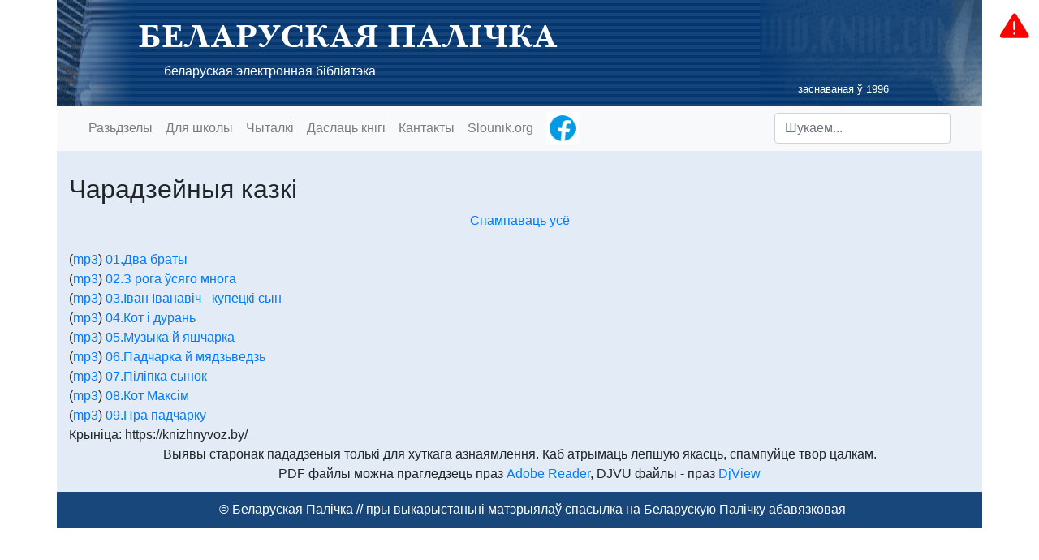

--- FILE ---
content_type: text/html
request_url: https://knihi.com/none/Caradziejnyja_kazki_mp3.zip.html
body_size: 5199
content:
<!DOCTYPE html>
<html lang="be" >
	<head>
		<meta charset="UTF-8">
		<meta http-equiv="X-UA-Compatible" content="IE=edge">
		<meta name="viewport" content="width=device-width, initial-scale=1">
		<meta property="og:type" content="website" />
		<meta property="og:title" content="Чарадзейныя казкі" />
		<meta property="og:description" content="Беларуская палічка" />
		<meta property="og:image" content="https://knihi.com/img/logo.png" />
		<title>Чарадзейныя казкі</title>

		<link rel="icon" type="image/svg+xml" href="/img/logo.svg"/>
		<link rel="alternate icon" type="image/png" href="/img/logo.png"/>
		<link rel="stylesheet" href="/css/bootstrap-4.3.1.min.css" integrity="sha384-ggOyR0iXCbMQv3Xipma34MD+dH/1fQ784/j6cY/iJTQUOhcWr7x9JvoRxT2MZw1T"/>
		<link rel="stylesheet" type="text/css" href="/css/knihi2.css"/>

		<link rel="alternate" type="application/rss+xml"                       href="https://knihi.com/news.rss"           title="Knihi.com: навіны" />
		<link rel="search"    type="application/opensearchdescription+xml"     href="https://knihi.com/searchProvider.xml" title="Пошук па Беларускай Палічцы" /> 
		<link rel="start"     type="application/atom+xml;profile=opds-catalog" href="https://knihi.com/opds.xml"           title="OPDS каталёг" />

		<script src="/js/jquery-3.3.1.min.js" integrity="sha384-tsQFqpEReu7ZLhBV2VZlAu7zcOV+rXbYlF2cqB8txI/8aZajjp4Bqd+V6D5IgvKT" type="26d92fb24226d72479c492b0-text/javascript"></script>
		<script src="/js/popper-1.14.7.min.js" integrity="sha384-UO2eT0CpHqdSJQ6hJty5KVphtPhzWj9WO1clHTMGa3JDZwrnQq4sF86dIHNDz0W1" type="26d92fb24226d72479c492b0-text/javascript"></script>
		<script src="/js/bootstrap-4.3.1.min.js" integrity="sha384-JjSmVgyd0p3pXB1rRibZUAYoIIy6OrQ6VrjIEaFf/nJGzIxFDsf4x0xIM+B07jRM" type="26d92fb24226d72479c492b0-text/javascript"></script>
		<script src="/js/knihi.js" type="26d92fb24226d72479c492b0-text/javascript"></script>
	</head>
	<body >
		<header class="">
			<div class="container page-heading">
				<div class="page-heading-text">
					<h1 class="palicka"><a class="nolink" href="https://knihi.com">БЕЛАРУСКАЯ ПАЛІЧКА</a></h1>
					<p><a class="nolink" href="https://knihi.com">беларуская электронная бібліятэка</a></p>
					<p class="small text-right" style="padding-right: 100px">заснаваная ў 1996</p>
				</div>
			</div>
		</header>
		<div class="container menu">
			<!-- Static navbar -->
			<nav class="navbar navbar-expand-lg navbar-light bg-light">
				<div class="container-fluid">
					<button class="navbar-toggler" type="button" data-toggle="collapse" data-target="#navbarCollapse" aria-controls="navbarCollapse" aria-expanded="false" aria-label="Toggle navigation">
						Мэню
					</button>
					<div class="collapse navbar-collapse" id="navbarCollapse">
						<ul class="navbar-nav mr-auto">
							<li class="nav-item >">
								<a class="nav-link" href="/">Разьдзелы</a>
							</li>
							<li class="nav-item >">
								<a class="nav-link" href="/skola/">Для школы</a>
							</li>
							<li class="nav-item >">
								<a class="nav-link" href="/readers.html">Чыталкі</a>
							</li>
							<li class="nav-item >">
								<a class="nav-link" href="/upload.html">Даслаць кнігі</a>
							</li>
							<li class="nav-item">
								<a class="nav-link" href="javascript:showContacts()" >Кантакты</a>
							</li>
							<li class="nav-item">
								<a class="nav-link" href="http://slounik.org">Slounik.org</a>
							</li>
							<li class="nav-item">
								<a class="nav-link ga-track-facebook" href="https://www.facebook.com/bielaruskaja.palicka/" target="_blank" style="padding-top: 0; padding-bottom: 0"><img width="40" height="40" src="/img/facebook-animated.gif" title="Старонка Беларускай палічкі ў Facebook"></a>
							</li>
						</ul>
						<form class="form-inline mt-2 mt-md-0" action="javascript:sendSearch();">
							<input id="search_text" type="text" class="form-control mr-sm-2" placeholder="Шукаем...">
						</form>
					</div>
				</div>
			</nav>
		</div>

<div class="container">
    <div class="row">
        <div class="col-lg-12 col-md-12 col-sm-12">

                        <!-- HEADER_FIELD FileHash: sz=221093071,f4km3=ea1f6becb48a9ccb2280f96cde6dc0f9,sha256=c20569a4526ab4d83fa51b6206deee035af986084977f7b40e4aa6c1778dfab4 -->
                        <!-- HEADER_FIELD Notice: чытае Алег Хаменка -->
                        <!-- HEADER_FIELD SectionsTheme: Аўдыёкнігі:Дзіцячыя -->
                        <!-- HEADER_FIELD Source: https://knizhnyvoz.by/ -->
                        <!-- HEADER_FIELD Title: Чарадзейныя казкі -->
                
            <h2></h2>
    
            <h2>Чарадзейныя казкі</h2>
                                                  <center><a href="https://files.knihi.com/Audio/kniznyvoz/Caradziejnyja_kazki.mp3.zip" target="_blank" class="ga-track-download">Спампаваць усё</a></center><br/>
                    </div>
    </div>


    <div class="row">
        <div class="col-lg-8 col-md-7 col-sm-6">
                                             (<a href="https://files.knihi.com/Audio/kniznyvoz/Caradziejnyja_kazki.mp3.zip/01.Два браты.mp3">mp3</a>) <a href="#01.Два браты.mp3" onClick="if (!window.__cfRLUnblockHandlers) return false; showAudioFile('https://files.knihi.com/Audio/kniznyvoz/Caradziejnyja_kazki.mp3.zip/01.Два браты.mp3', '01.Два браты.mp3', this); return false;" data-cf-modified-26d92fb24226d72479c492b0-="">01.Два браты</a><br/>
                                                             (<a href="https://files.knihi.com/Audio/kniznyvoz/Caradziejnyja_kazki.mp3.zip/02.З рога ўсяго многа.mp3">mp3</a>) <a href="#02.З рога ўсяго многа.mp3" onClick="if (!window.__cfRLUnblockHandlers) return false; showAudioFile('https://files.knihi.com/Audio/kniznyvoz/Caradziejnyja_kazki.mp3.zip/02.З рога ўсяго многа.mp3', '02.З рога ўсяго многа.mp3', this); return false;" data-cf-modified-26d92fb24226d72479c492b0-="">02.З рога ўсяго многа</a><br/>
                                                             (<a href="https://files.knihi.com/Audio/kniznyvoz/Caradziejnyja_kazki.mp3.zip/03.Іван Іванавіч - купецкі сын.mp3">mp3</a>) <a href="#03.Іван Іванавіч - купецкі сын.mp3" onClick="if (!window.__cfRLUnblockHandlers) return false; showAudioFile('https://files.knihi.com/Audio/kniznyvoz/Caradziejnyja_kazki.mp3.zip/03.Іван Іванавіч - купецкі сын.mp3', '03.Іван Іванавіч - купецкі сын.mp3', this); return false;" data-cf-modified-26d92fb24226d72479c492b0-="">03.Іван Іванавіч - купецкі сын</a><br/>
                                                             (<a href="https://files.knihi.com/Audio/kniznyvoz/Caradziejnyja_kazki.mp3.zip/04.Кот і дурань.mp3">mp3</a>) <a href="#04.Кот і дурань.mp3" onClick="if (!window.__cfRLUnblockHandlers) return false; showAudioFile('https://files.knihi.com/Audio/kniznyvoz/Caradziejnyja_kazki.mp3.zip/04.Кот і дурань.mp3', '04.Кот і дурань.mp3', this); return false;" data-cf-modified-26d92fb24226d72479c492b0-="">04.Кот і дурань</a><br/>
                                                             (<a href="https://files.knihi.com/Audio/kniznyvoz/Caradziejnyja_kazki.mp3.zip/05.Музыка й яшчарка.mp3">mp3</a>) <a href="#05.Музыка й яшчарка.mp3" onClick="if (!window.__cfRLUnblockHandlers) return false; showAudioFile('https://files.knihi.com/Audio/kniznyvoz/Caradziejnyja_kazki.mp3.zip/05.Музыка й яшчарка.mp3', '05.Музыка й яшчарка.mp3', this); return false;" data-cf-modified-26d92fb24226d72479c492b0-="">05.Музыка й яшчарка</a><br/>
                                                             (<a href="https://files.knihi.com/Audio/kniznyvoz/Caradziejnyja_kazki.mp3.zip/06.Падчарка й мядзьведзь.mp3">mp3</a>) <a href="#06.Падчарка й мядзьведзь.mp3" onClick="if (!window.__cfRLUnblockHandlers) return false; showAudioFile('https://files.knihi.com/Audio/kniznyvoz/Caradziejnyja_kazki.mp3.zip/06.Падчарка й мядзьведзь.mp3', '06.Падчарка й мядзьведзь.mp3', this); return false;" data-cf-modified-26d92fb24226d72479c492b0-="">06.Падчарка й мядзьведзь</a><br/>
                                                             (<a href="https://files.knihi.com/Audio/kniznyvoz/Caradziejnyja_kazki.mp3.zip/07.Піліпка сынок.mp3">mp3</a>) <a href="#07.Піліпка сынок.mp3" onClick="if (!window.__cfRLUnblockHandlers) return false; showAudioFile('https://files.knihi.com/Audio/kniznyvoz/Caradziejnyja_kazki.mp3.zip/07.Піліпка сынок.mp3', '07.Піліпка сынок.mp3', this); return false;" data-cf-modified-26d92fb24226d72479c492b0-="">07.Піліпка сынок</a><br/>
                                                             (<a href="https://files.knihi.com/Audio/kniznyvoz/Caradziejnyja_kazki.mp3.zip/08.Кот Максім.mp3">mp3</a>) <a href="#08.Кот Максім.mp3" onClick="if (!window.__cfRLUnblockHandlers) return false; showAudioFile('https://files.knihi.com/Audio/kniznyvoz/Caradziejnyja_kazki.mp3.zip/08.Кот Максім.mp3', '08.Кот Максім.mp3', this); return false;" data-cf-modified-26d92fb24226d72479c492b0-="">08.Кот Максім</a><br/>
                                                             (<a href="https://files.knihi.com/Audio/kniznyvoz/Caradziejnyja_kazki.mp3.zip/09.Пра падчарку.mp3">mp3</a>) <a href="#09.Пра падчарку.mp3" onClick="if (!window.__cfRLUnblockHandlers) return false; showAudioFile('https://files.knihi.com/Audio/kniznyvoz/Caradziejnyja_kazki.mp3.zip/09.Пра падчарку.mp3', '09.Пра падчарку.mp3', this); return false;" data-cf-modified-26d92fb24226d72479c492b0-="">09.Пра падчарку</a><br/>
                                   </div>
        <div class="col-lg-4 col-md-5 col-sm-6">
            <script type="26d92fb24226d72479c492b0-text/javascript">
              var pagesCount = 0;
              var previewPath = null;
              var hashPrefix = '';
            </script>
            <div id="preview" class="preview-builtin">
 <center id="buttonsStrip" style="padding: 0 0 5px 0">
  <a id="pageFirst"><img src="/img/go-first-view.png"/></a>
  <a id="pagePrev"><img src="/img/go-previous-view.png"/></a>
  <input type="text" id="pageNum" size="4"> /
  <input type="text" id="pageTotal" size="4" disabled>
  <a id="pageNext"><img src="/img/go-next-view.png"></a>
  <a id="pageLast"><img src="/img/go-last-view.png"></a>
  <a id="zoomIn"><img src="/img/zoom-in.png"></a>
  <a id="zoomBest"><img src="/img/zoom-fit-best.png"></a>
  <a id="zoomWidth"><img src="/img/zoom-fit-width.png"></a>
  <a id="zoomHeight"><img src="/img/zoom-fit-height.png"></a>
  <a id="zoomNone"><img src="/img/zoom-fit-none.png"></a>
  <a id="zoomClose"><img src="/img/window-close.png"></a>
  <span style="display: inline-block; width: 31px; height: 31px"><img id="progress" width="31" height="31" src="/img/loader.gif"/></span>
 </center>
 <center id="pageContainer">
  <img id="page"/>
 </center>
</div>

<script type="26d92fb24226d72479c492b0-text/javascript">

var MODE_BUILTIN=1;
var MODE_BEST_BOTH=2;
var MODE_BEST_WIDTH=3;
var MODE_BEST_HEIGHT=4;
var MODE_11=5;

var pageSize = null;
var currentMode = null;
var page = null;

$(function() {
    var mark = location.hash.substring(1);
    var p = mark.lastIndexOf('_');
    if (p>0) {
      showFile(mark.substring(0, p));
    }
    page = parseInt(mark.substring(p+1));
    if (!(page >= 1 && page <= pagesCount)) {
      page = 1;
      setMode(MODE_BUILTIN);
    } else {
      setMode(MODE_BEST_BOTH);
    }
    
    $('#pageNum').val(page);
    show();
});

$("#pagePrev").click(function(e) {
    page--;
    if (page<1) page=1;
    $('#pageNum').val(page);
    show();
});
$("#pageNext").click(function(e) {
    page++;
    if (page>pagesCount) page=pagesCount;
    $('#pageNum').val(page);
    show();
});
$("#pageFirst").click(function(e) {
    page=1;
    $('#pageNum').val(page);
    show();
});
$("#pageLast").click(function(e) {
    page=pagesCount;
    $('#pageNum').val(page);
    show();
});
$('#pageNum').change(function () {
    page = $('#pageNum').val();
    if (page < 1) {
      page = 1;
      $('#pageNum').val(page);
    } else if (page > pagesCount) {
      page = pagesCount;
      $('#pageNum').val(page);
    }
    show();
});
$('#zoomIn').click(function(e) {
  setMode(MODE_BEST_BOTH);
  show();
});
$('#zoomBest').click(function(e) {
  setMode(MODE_BEST_BOTH);
  show();
});
$('#zoomWidth').click(function(e) {
  setMode(MODE_BEST_WIDTH);
  show();
});
$('#zoomHeight').click(function(e) {
  setMode(MODE_BEST_HEIGHT);
  show();
});
$('#zoomNone').click(function(e) {
  setMode(MODE_11);
  show();
});
$('#zoomClose').click(function(e) {
  setMode(MODE_BUILTIN);
  show();
});

function setMode(mode) {
  currentMode = mode;
  if (mode == MODE_BUILTIN) {
    $('#preview').removeClass('preview-dialog');
    $('#preview').addClass('preview-builtin');
    $('#zoomIn').show();
    $('#zoomBest').hide();
    $('#zoomWidth').hide();
    $('#zoomHeight').hide();
    $('#zoomNone').hide();
    $('#zoomClose').hide();
    pageSize = '300x300';
  } else {
    $('#preview').removeClass('preview-builtin');
    $('#preview').addClass('preview-dialog');
    $('#zoomIn').hide();
    $('#zoomBest').show();
    $('#zoomWidth').show();
    $('#zoomHeight').show();
    $('#zoomNone').show();
    $('#zoomClose').show();
    var viewportWidth = Math.round($('#preview').width() - 10);
    var viewportHeight = Math.round($('#preview').height() - $('#buttonsStrip').height() - 5);
    if (mode == MODE_BEST_BOTH) {
      pageSize = viewportWidth + 'x' + viewportHeight;
    } else if (mode == MODE_BEST_WIDTH) {
      pageSize = viewportWidth + 'x9999';
    } else if (mode == MODE_BEST_HEIGHT) {
      pageSize = '9999x' + viewportHeight;
    } else if (mode == MODE_11) {
      pageSize = '0x0';
    }
  }
}

function show() {
  if (previewPath == null || currentMode == null || pageSize == null) {
    $('#progress').hide();
    return;
  }
  $('#progress').show();
  $('#page').remove();
  if (page > 1) {
    location.hash = hashPrefix + page;
  } else {
    location.hash = hashPrefix;
  }
  $('#pageTotal').val(pagesCount);
  $('#pageContainer').append('<img id="page" src="'+PREVIEW_URL+previewPath+'/'+page+'_'+pageSize+'.jpeg"/>');
  $('#page').on('load', function() {
    $('#progress').hide();
  }).on('error', function() {
    $('#page').remove();
    $('#pageContainer').append('<span id="page" style="color: #FF0000">Старонка часова недасяжная</span>');
    $('#progress').hide();
  });
}

</script>

            <div id="previewAudio">
                <center><audio id="previewPlayer" controls="controls" style="width:80%">
                    <source id="previewPlayerSource" type="audio/ogg" />
                    Ваш броўзар не падтрымлівае праслухоўваньне аўдыё ў HTML5.
                </audio></center>
            </div>
            
<script type="26d92fb24226d72479c492b0-text/javascript">
    var parts = new Array();
          parts["01.Два браты.mp3"] = {type: "audio", previewPath: "Audio/kniznyvoz/Caradziejnyja_kazki.mp3.zip/01.Два браты.mp3", pagesCount: 0 };
          parts["02.З рога ўсяго многа.mp3"] = {type: "audio", previewPath: "Audio/kniznyvoz/Caradziejnyja_kazki.mp3.zip/02.З рога ўсяго многа.mp3", pagesCount: 0 };
          parts["03.Іван Іванавіч - купецкі сын.mp3"] = {type: "audio", previewPath: "Audio/kniznyvoz/Caradziejnyja_kazki.mp3.zip/03.Іван Іванавіч - купецкі сын.mp3", pagesCount: 0 };
          parts["04.Кот і дурань.mp3"] = {type: "audio", previewPath: "Audio/kniznyvoz/Caradziejnyja_kazki.mp3.zip/04.Кот і дурань.mp3", pagesCount: 0 };
          parts["05.Музыка й яшчарка.mp3"] = {type: "audio", previewPath: "Audio/kniznyvoz/Caradziejnyja_kazki.mp3.zip/05.Музыка й яшчарка.mp3", pagesCount: 0 };
          parts["06.Падчарка й мядзьведзь.mp3"] = {type: "audio", previewPath: "Audio/kniznyvoz/Caradziejnyja_kazki.mp3.zip/06.Падчарка й мядзьведзь.mp3", pagesCount: 0 };
          parts["07.Піліпка сынок.mp3"] = {type: "audio", previewPath: "Audio/kniznyvoz/Caradziejnyja_kazki.mp3.zip/07.Піліпка сынок.mp3", pagesCount: 0 };
          parts["08.Кот Максім.mp3"] = {type: "audio", previewPath: "Audio/kniznyvoz/Caradziejnyja_kazki.mp3.zip/08.Кот Максім.mp3", pagesCount: 0 };
          parts["09.Пра падчарку.mp3"] = {type: "audio", previewPath: "Audio/kniznyvoz/Caradziejnyja_kazki.mp3.zip/09.Пра падчарку.mp3", pagesCount: 0 };
        $("#preview").hide();
    $("#previewAudio").hide();
    function showFile(file) {
      var part = parts[file];
      if (part != null) {
        if (part.type == "pages") {
          showPagesFile(part.previewPath, file, part.pagesCount);
        }
      }
    }
    function showPagesFile(path, file, pc, link) {
        $(".selectedlink").removeClass('selectedlink');
        $(link).addClass('selectedlink');
        $("#preview").show();
        hashPrefix = file+'_';
        page = 1;
        $('#pageNum').val(page);
        previewPath = path;
        pagesCount = pc;
        show();
    }
    function showAudioFile(path, file, link) {
        $(".selectedlink").removeClass('selectedlink');
        $(link).addClass('selectedlink');
        $("#preview").hide();
        $("#previewAudio").show();
        $("#previewPlayerSource").prop('src', path);
        var p = $("#previewPlayer")[0];
        p.pause();
        p.load();
        p.oncanplaythrough = p.play();
    }
    function showOtherFile(link) {
        $(".selectedlink").removeClass('selectedlink');
        $(link).addClass('selectedlink');
        $("#preview").hide();
        $("#previewAudio").hide();
    }
</script>
        </div>
    </div>

    <div class="row">
        <div class="col-lg-12 col-md-12 col-sm-12">
                          Крыніца: https://knizhnyvoz.by/
              <br/>
                                            </div>
    </div>
    <div class="row">
        <div class="col-lg-12 col-md-12 col-sm-12">
            <center>Выявы старонак пададзеныя толькі для хуткага азнаямлення. Каб атрымаць лепшую якасць, спампуйце твор цалкам.</center>
            <center>PDF файлы можна прагледзець праз <a href="http://get.adobe.com/reader" target="_blank">Adobe Reader</a>, DJVU файлы - праз <a href="http://sourceforge.net/projects/djvu/files/latest/download?source=files" target="_blank">DjView</a></center>
        </div>
    </div>
</div>
		<div class="container divider">
			<div id="random-block" class="footer">
				<p class="text-center">© Беларуская Палічка // пры выкарыстаньні матэрыялаў спасылка на Беларускую Палічку абавязковая</p>
			</div>
		</div>
<script type="26d92fb24226d72479c492b0-text/javascript">
  setTimeout(showRandom, 300);
</script>
        <!-- Global site tag (gtag.js) - Google Analytics -->
<script async src="https://www.googletagmanager.com/gtag/js?id=UA-6180123-1" type="26d92fb24226d72479c492b0-text/javascript"></script>
<script type="26d92fb24226d72479c492b0-text/javascript">
  window.dataLayer = window.dataLayer || [];
  function gtag(){dataLayer.push(arguments);}
  gtag('js', new Date());

  gtag('config', 'UA-6180123-1');
</script>
	<script src="/cdn-cgi/scripts/7d0fa10a/cloudflare-static/rocket-loader.min.js" data-cf-settings="26d92fb24226d72479c492b0-|49" defer></script><script defer src="https://static.cloudflareinsights.com/beacon.min.js/vcd15cbe7772f49c399c6a5babf22c1241717689176015" integrity="sha512-ZpsOmlRQV6y907TI0dKBHq9Md29nnaEIPlkf84rnaERnq6zvWvPUqr2ft8M1aS28oN72PdrCzSjY4U6VaAw1EQ==" data-cf-beacon='{"version":"2024.11.0","token":"b692b93e518141d4ad304b377ff5148e","r":1,"server_timing":{"name":{"cfCacheStatus":true,"cfEdge":true,"cfExtPri":true,"cfL4":true,"cfOrigin":true,"cfSpeedBrain":true},"location_startswith":null}}' crossorigin="anonymous"></script>
</body>
</html>
